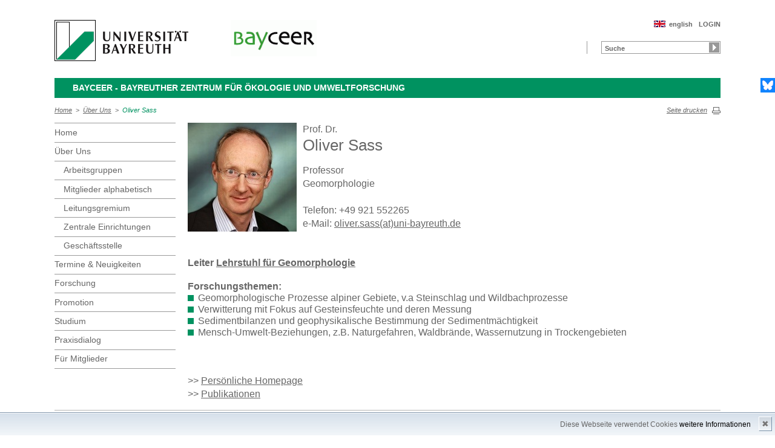

--- FILE ---
content_type: text/html; charset=UTF-8
request_url: https://www.bayceer.uni-bayreuth.de/bayceer/de/mitarbeiter/mit/mitarbeiter_detail.php?id_obj=151663
body_size: 3830
content:
<!DOCTYPE html>
        <html class=" js flexbox canvas canvastext webgl no-touch geolocation postmessage no-websqldatabase indexeddb hashchange history draganddrop websockets rgba hsla multiplebgs backgroundsize borderimage borderradius boxshadow textshadow opacity cssanimations csscolumns cssgradients no-cssreflections csstransforms csstransforms3d csstransitions fontface generatedcontent video audio localstorage sessionstorage webworkers applicationcache svg inlinesvg smil svgclippaths">
        <head>
        <meta http-equiv="Content-Type" content="text/html; charset=UTF-8">
        <meta name="viewport" content="width=device-width, initial-scale=1.0">
        <title>BayCEER: &Uuml;ber&nbsp;Uns: Oliver Sass</title>
        <meta name="layout" content="main">
        <script type="text/javascript" src="/javascript/jquery/jquery.min.js"></script>
        <script type="text/javascript" src="/javascript/jquery-ui/jquery-ui.min.js"></script>
        <script type="text/javascript" src="/jquery/jquery.datetimepicker.full.min.js"></script>
        <script type="text/javascript" src="/jquery/jquery.minicolors.min.js"></script>
        <style type="text/css">@import "/javascript/jquery-ui/themes/base/jquery-ui.min.css";</style>
        <style type="text/css">@import "/jquery/jquery.datetimepicker.min.css";</style>
        <style type="text/css">@import "/jquery/jquery.minicolors.css";</style>
		<script src="/baycms-template/ubt5/js/modernizr-2_6_2_min.js"></script>
		<script src="/baycms-template/bootstrap/js/bootstrap.min.js"></script>
        <link rel="image_src" href="/baycms-template/ubt5/i/fbThumb.png">
        <link rel="stylesheet" href="/baycms-template/ubt5/css/common.css">
        <link rel="stylesheet" href="/baycms-template/ubt5/css/normalize.css">
        <link rel="stylesheet" href="/baycms-template/ubt5/css/main01.css">
        <link rel="stylesheet" href="/baycms-template/ubt5/css/responsive.css">
        <link rel="stylesheet" href="/baycms-template/ubt5/css/component.css">
        <link rel="stylesheet" href="/baycms-template/ubt5/css/glyphicons.css">
        <link rel="stylesheet" href="/baycms-template/ubt5/css/popover.css">
		<link rel="shortcut icon" href="/baycms-template/ubt5/favicon.ico">
<meta name="description" lang="de" content="Oliver Sass" />
<meta name="keywords" lang="de" content="Sass, Oliver" />
<meta name="description" lang="de" content="Oliver Sass" />
<meta name="keywords" lang="de" content="Sass, Oliver" />

        <link rel="stylesheet"
            href="/baycms-template/ubt5/css/baycms4.0.css">
        <link rel="stylesheet"
            href="/baycms-template/ubt5/css/bayconf.css">
        <meta
		content="width=device-width,initial-scale=1,maximum-scale=1,user-scalable=no"
		name="viewport" charset="utf-8">
	<meta name="viewport" http-equiv="X-UA-Compatible"
		content="width=device-width,initial-scale=1,maximum-scale=1,user-scalable=no">
	<meta name="viewport"
		content="width=device-width,initial-scale=1,maximum-scale=1,user-scalable=no">
	<meta name="viewport"
		content="width=device-width,initial-scale=1,maximum-scale=1,user-scalable=no">
	<meta name="viewport"
		content="width=device-width,initial-scale=1,maximum-scale=1,user-scalable=no">
	<meta name="viewport"
		content="width=device-width,initial-scale=1,maximum-scale=1,user-scalable=no">
	</head><body >
		<p class="printUrl printOnly">
		Druckansicht der Internetadresse:<br>
		<script> document.write(document.URL); </script>
	</p>

	<a name="top"></a>
	<!--[if lt IE 7]>
            <p class="chromeframe">Sie benutzen einen <strong>veralteten</strong> Browser. Bitte <a href="http://browsehappy.com/">aktualisieren Sie Ihren Browser</a> oder <a href="http://www.google.com/chromeframe/?redirect=true">aktivieren Sie Google Chrome Frame</a>, um Ihr Surf-Erlebnis zu verbessern.</p>
        <![endif]-->
	<header>
		<a href="https://www.uni-bayreuth.de/" id="logo"
			title="Universtität Bayreuth Startseite"> <img src="/baycms-template/ubt5/logo-university-of-bayreuth.png"
			alt="Logo of the University of Bayreuth">
		</a> <a href="/bayceer/?lang=de" id="ls-logo" title="BayCEER">
			<img src="/bayceer/de/image/12065.gif" alt="Logo BayCEER">
			</a><nav id="metanavigation">
			<ul>
				<li id="btLogin"><a href="https://www.bayceer.uni-bayreuth.de/bayceer/de/top/gru/login.php">LOGIN</a>
				</li><li id="btEnglish">
					<a href="/bayceer/en/mitarbeiter/mit/mitarbeiter_detail.php?id_obj=151663">english</a></li></ul>
			</nav>
			<div style="clear: right;"></div><form style="display: block;" name="search" id="searchform"
				action="https://uni-bayreuth.de/suche"
				method="get">
				<label for="search">Suche</label><input type="text" name="q" id="search" value="Suche"
					autocomplete="on"> <input type="submit" name="sa" value="Suche">
				<!-- Funktioniert nicht!....
		<input title="Suche" name="search" id="search" type="text">
					<input name="Abschicken" value="submit" type="submit"> -->
			</form><div class="responsive" id="menu">
		<a href="#" id="respMenu" class="dl-trigger">Menü</a>
		<div id="dl-menu" class="dl-menuwrapper">
			<button>mobiles Menü</button>
			<ul class="dl-menu">
				<li class="dl-close"><a href="#">schließen</a></li>
				<li class="active"><a href="/bayceer/?lang=de">Home</a>
				</li><li class="active"><a href="#">&Uuml;ber&nbsp;Uns</a>
			<ul class="dl-submenu">
			<li class="dl-close"><a href="#">schließen</a></li>
			<li class="dl-back"><a href="#">zurück</a></li>
			<li class="active"><a href="/bayceer/de/mitarbeiter/gru/html.php?id_obj=171061">&Uuml;ber&nbsp;Uns</a></li><li><a href="/bayceer/de/mitarbeiter/gru/html.php?id_obj=171061">&nbsp;&nbsp;&nbsp;&nbsp;Über uns</a></li>
<li><a href="/bayceer/de/mitarbeiter/bayceer/ag.php">&nbsp;&nbsp;&nbsp;&nbsp;Arbeitsgruppen</a></li>
<li><a href="/bayceer/de/mitarbeiter/bayceer/az.php">&nbsp;&nbsp;&nbsp;&nbsp;Mitglieder alphabetisch</a></li>
<li><a href="/bayceer/de/mitarbeiter/bayceer/lg.php">&nbsp;&nbsp;&nbsp;&nbsp;Leitungsgremium</a></li>
<li><a href="/bayceer/de/mitarbeiter/gru/html.php?id_obj=171063">&nbsp;&nbsp;&nbsp;&nbsp;Zentrale Einrichtungen</a></li>
<li><a href="/bayceer/de/mitarbeiter/gru/html.php?id_obj=171062">&nbsp;&nbsp;&nbsp;&nbsp;Geschäftsstelle</a></li>
</ul><!-- end -->
</li><li><a href="#">Termine&nbsp;&amp;&nbsp;Neuigkeiten</a>
			<ul class="dl-submenu">
			<li class="dl-close"><a href="#">schließen</a></li>
			<li class="dl-back"><a href="#">zurück</a></li>
			<li class="active"><a href="/bayceer/de/aktuelles/gru/html.php?id_obj=171068">Termine&nbsp;&amp;&nbsp;Neuigkeiten</a></li><li><a href="/bayceer/de/aktuelles/gru/html.php?id_obj=171068">&nbsp;&nbsp;&nbsp;&nbsp;Termine & Neuigkeiten</a></li>
<li><a href="/bayceer/de/aktuelles/bayceer/index.php">&nbsp;&nbsp;&nbsp;&nbsp;Kolloquium</a></li>
<li><a href="/bayceer/de/aktuelles/gru/html.php?id_obj=171135">&nbsp;&nbsp;&nbsp;&nbsp;Newsletter</a></li>
<li><a href="/bayceer/de/aktuelles/news/news.php">&nbsp;&nbsp;&nbsp;&nbsp;News</a></li>
<li><a href="/bayceer/de/aktuelles/termine/termine.php">&nbsp;&nbsp;&nbsp;&nbsp;Termine</a></li>
<li><a href="/bayceer/de/aktuelles/vp/events.php">&nbsp;&nbsp;&nbsp;&nbsp;Tagungen</a></li>
</ul><!-- end -->
</li><li><a href="/bayceer/de/forschung/bayceer/net.php">Forschung</a></li><li><a href="/bayceer/de/promotion/gru/html.php?id_obj=174431">Promotion</a></li><li><a href="/bayceer/de/lehre/gru/html.php?id_obj=171059">Studium</a></li><li><a href="/bayceer/de/praxisdial/gru/html.php?id_obj=171067">Praxisdialog</a></li><li><a href="#">F&uuml;r&nbsp;Mitglieder</a>
			<ul class="dl-submenu">
			<li class="dl-close"><a href="#">schließen</a></li>
			<li class="dl-back"><a href="#">zurück</a></li>
			<li class="active"><a href="/bayceer/de/klima/gru/html.php?id_obj=171120">F&uuml;r&nbsp;Mitglieder</a></li><li><a href="/bayceer/de/klima/gru/html.php?id_obj=171120">&nbsp;&nbsp;&nbsp;&nbsp;Für Mitglieder</a></li>
<li><a href="/bayceer/de/klima/gru/html.php?id_obj=171065">&nbsp;&nbsp;&nbsp;&nbsp;Mitglied werden</a></li>
</ul><!-- end -->
</li>
			</ul>
		</div>
		<a href="#" id="respSearch">Suche</a>
	</div>
	<!-- Ende Mobile Navigation --><h2 id="headline">
			<strong><a href="">BayCEER - Bayreuther Zentrum für Ökologie und Umweltforschung
			</a> </strong> <span class="hidden">Schnelleinstieg</span><a href="#"
				class="btCloseQuicklinks hidden">Zurück zur Hauptnavigation</a>
		</h2><nav id="breadcrumb">
		<a href="http://www.bayceer.uni-bayreuth.de/bayceer/index.php?lang=de">Home</a>&nbsp;&nbsp;&gt;&nbsp;&nbsp;<a href="/bayceer/de/mitarbeiter/gru/html.php?id_obj=171061">&Uuml;ber&nbsp;Uns</a>&nbsp;&nbsp;&gt;&nbsp;&nbsp;<a href="#" class="active">Oliver Sass</a></nav>
			<a href="#" id="btPrint">Seite drucken</a>
	</header>

	<section id="main">

		<!-- Navigation groß! -->
		<nav id="navigation">
			<ul><li><a href="/bayceer?lang=de">Home</a></li><li><a href="/bayceer/de/mitarbeiter/gru/html.php?id_obj=171061">&Uuml;ber&nbsp;Uns</a><ul><li><a href="/bayceer/de/mitarbeiter/bayceer/ag.php">Arbeitsgruppen</a></li>
<li><a href="/bayceer/de/mitarbeiter/bayceer/az.php">Mitglieder alphabetisch</a></li>
<li><a href="/bayceer/de/mitarbeiter/bayceer/lg.php">Leitungsgremium</a></li>
<li><a href="/bayceer/de/mitarbeiter/gru/html.php?id_obj=171063">Zentrale Einrichtungen</a></li>
<li><a href="/bayceer/de/mitarbeiter/gru/html.php?id_obj=171062">Geschäftsstelle</a></li></ul></li><li><a href="/bayceer/de/aktuelles/gru/html.php?id_obj=171068">Termine&nbsp;&amp;&nbsp;Neuigkeiten</a></li><li><a href="/bayceer/de/forschung/bayceer/net.php">Forschung</a></li><li><a href="/bayceer/de/promotion/gru/html.php?id_obj=174431">Promotion</a></li><li><a href="/bayceer/de/lehre/gru/html.php?id_obj=171059">Studium</a></li><li><a href="/bayceer/de/praxisdial/gru/html.php?id_obj=171067">Praxisdialog</a></li><li><a href="/bayceer/de/klima/gru/html.php?id_obj=171120">F&uuml;r&nbsp;Mitglieder</a></li></ul>
			</nav>
	
			<section id="content"><section class="text full">
<!--  Begin Content -->
<script type="text/javascript">
	/*<![CDATA[*/
<!--

  // JS function for uncrypting spam-protected emails:
function UnCryptMailto(s) {	//
	var n=0;
	var r="";
	for(var i=0; i < s.length; i++) {
		n=s.charCodeAt(i);
		if (n>=8364) {n = 128;}
		r += String.fromCharCode(n-(1));
	}
	return r;
}
  // JS function for uncrypting spam-protected emails:
function linkTo_UnCryptMailto(s)	{	//
	location.href=UnCryptMailto(s);
}
		

// -->
	/*]]>*/
</script>

<a href="mitarbeiter_bild.php?id_obj=151663">
  <img src="/bayceer/de/image/t8854.jpg" border=0 alt="Oliver Sass" width=180 height=180 class="img" align="left" style="margin-right:10px; margin-bottom:5px;"></a>Prof. Dr.<br><h1>Oliver Sass</h1>Professor<br>Geomorphologie<br><br>Telefon: +49 921 552265<br>e-Mail: <a href="javascript:linkTo_UnCryptMailto('nbjmup;pmjwfs/tbttAvoj.cbzsfvui/ef');">oliver.sass(at)uni-bayreuth.de</a><br><br style="clear: both;"/><br/><p><strong>Leiter <a href="http://www.geomorph.uni-bayreuth.de/">Lehrstuhl f&uuml;r Geomorphologie</a></strong></p>
<p><strong>Forschungsthemen:</strong></p>
<ul>
<li>Geomorphologische Prozesse alpiner Gebiete, v.a Steinschlag und Wildbachprozesse</li>
<li>Verwitterung mit Fokus auf Gesteinsfeuchte und deren Messung</li>
<li>Sedimentbilanzen und geophysikalische Bestimmung der Sedimentm&auml;chtigkeit</li>
<li>Mensch-Umwelt-Beziehungen, z.B. Naturgefahren, Waldbr&auml;nde, Wassernutzung in Trockengebieten</li>
</ul><br/><br/>&gt;&gt; <a href="https://www.geomorph.uni-bayreuth.de/de/personal/sass/index.php#tabPerson">Pers&ouml;nliche Homepage</a><br>&gt;&gt; <a href="../../mitarbeiter/pub/pub_mit.php?id_mit=151663">Publikationen</a><br><!-- Begin end_tags -->
</section> </section>
			</section> <section id="social">
            <a href="https://bsky.app/profile/bayceer.bsky.social" class="bluesky" title="Bluesky" target="_blank">Bluesky</a>
        </section>

        <footer>
            <p class="social mobile">
                <span>Die Universität Bayreuth in sozialen Medien:</span>
            <a href="https://bsky.app/profile/bayceer.bsky.social" class="bluesky" title="Bluesky" target="_blank">Bluesky</a>
            </p>
            <p class="links">
                <!-- <a href="#" title="Ansprechpartner">Ansprechpartner</a> -->
                <a href="/bayceer/de/top/gru/impressum.php" title="Impressum">Impressum</a>
                <!-- <a href="#" title="Disclaimer">Disclaimer</a> -->
                <a href="/bayceer/de/top/gru/sitemap.php" title="Sitemap">Sitemap</a>
            </p>
        </footer>
		<div id="cookiedingsbums"><div>
		  <span>Diese Webseite verwendet Cookies</span> 
		  <a href="/bayceer/de/top/gru/ds.php">weitere Informationen</a></div>
		 <span id="cookiedingsbumsCloser" onclick="document.cookie = 'hidecookiedingsbums=1;path=/';jQuery('#cookiedingsbums').slideUp()">&#10006;</span>
		</div>
		
		<script>
		 if(document.cookie.indexOf('hidecookiedingsbums=1') != -1){
		 jQuery('#cookiedingsbums').hide();
		 }
		 else{
		 jQuery('#cookiedingsbums').prependTo('body');
		 jQuery('#cookiedingsbumsCloser').show();
		 }
		</script><script  src="/baycms-template/ubt5/js/plugins.js"></script>
        <script  src="/baycms-template/ubt5/js/main.js"></script></body>
		</html>